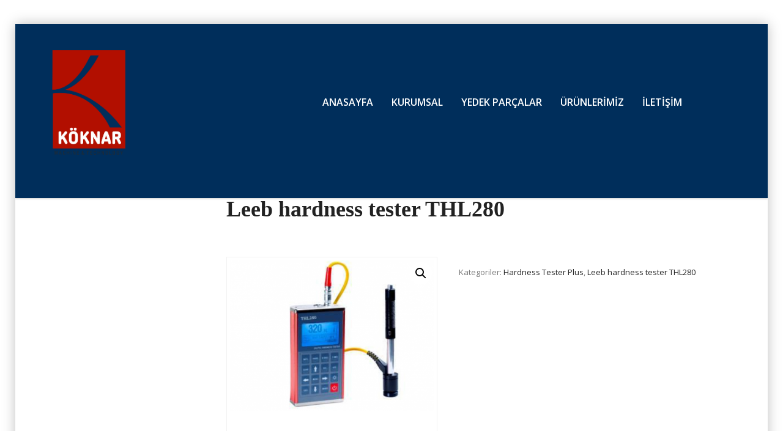

--- FILE ---
content_type: text/html; charset=UTF-8
request_url: https://www.koknarteknoloji.com.tr/urun/leeb-hardness-tester-thl280/
body_size: 60171
content:
<!DOCTYPE html>
<html lang="tr-TR" class="no-js">
<head>
        <meta charset="UTF-8">
    <meta name="viewport" content="width=device-width, initial-scale=1">
    <link rel="profile" href="http://gmpg.org/xfn/11">
    <link rel="pingback" href="https://www.koknarteknoloji.com.tr/xmlrpc.php">
    <title>Leeb hardness tester THL280 &#8211; Köknar Teknoloji</title>
<meta name='robots' content='max-image-preview:large' />
<link rel='dns-prefetch' href='//fonts.googleapis.com' />
<link rel="alternate" type="application/rss+xml" title="Köknar Teknoloji &raquo; akışı" href="https://www.koknarteknoloji.com.tr/feed/" />
<link rel="alternate" type="application/rss+xml" title="Köknar Teknoloji &raquo; yorum akışı" href="https://www.koknarteknoloji.com.tr/comments/feed/" />
<link rel="alternate" type="application/rss+xml" title="Köknar Teknoloji &raquo; Leeb hardness tester THL280 yorum akışı" href="https://www.koknarteknoloji.com.tr/urun/leeb-hardness-tester-thl280/feed/" />
<link rel="alternate" title="oEmbed (JSON)" type="application/json+oembed" href="https://www.koknarteknoloji.com.tr/wp-json/oembed/1.0/embed?url=https%3A%2F%2Fwww.koknarteknoloji.com.tr%2Furun%2Fleeb-hardness-tester-thl280%2F" />
<link rel="alternate" title="oEmbed (XML)" type="text/xml+oembed" href="https://www.koknarteknoloji.com.tr/wp-json/oembed/1.0/embed?url=https%3A%2F%2Fwww.koknarteknoloji.com.tr%2Furun%2Fleeb-hardness-tester-thl280%2F&#038;format=xml" />
<style id='wp-img-auto-sizes-contain-inline-css' type='text/css'>
img:is([sizes=auto i],[sizes^="auto," i]){contain-intrinsic-size:3000px 1500px}
/*# sourceURL=wp-img-auto-sizes-contain-inline-css */
</style>

<style id='wp-emoji-styles-inline-css' type='text/css'>

	img.wp-smiley, img.emoji {
		display: inline !important;
		border: none !important;
		box-shadow: none !important;
		height: 1em !important;
		width: 1em !important;
		margin: 0 0.07em !important;
		vertical-align: -0.1em !important;
		background: none !important;
		padding: 0 !important;
	}
/*# sourceURL=wp-emoji-styles-inline-css */
</style>
<link rel='stylesheet' id='wp-block-library-css' href='https://www.koknarteknoloji.com.tr/wp-includes/css/dist/block-library/style.min.css?ver=6.9' type='text/css' media='all' />
<link rel='stylesheet' id='wc-blocks-style-css' href='https://www.koknarteknoloji.com.tr/wp-content/plugins/woocommerce/assets/client/blocks/wc-blocks.css?ver=wc-10.4.3' type='text/css' media='all' />
<style id='global-styles-inline-css' type='text/css'>
:root{--wp--preset--aspect-ratio--square: 1;--wp--preset--aspect-ratio--4-3: 4/3;--wp--preset--aspect-ratio--3-4: 3/4;--wp--preset--aspect-ratio--3-2: 3/2;--wp--preset--aspect-ratio--2-3: 2/3;--wp--preset--aspect-ratio--16-9: 16/9;--wp--preset--aspect-ratio--9-16: 9/16;--wp--preset--color--black: #000000;--wp--preset--color--cyan-bluish-gray: #abb8c3;--wp--preset--color--white: #ffffff;--wp--preset--color--pale-pink: #f78da7;--wp--preset--color--vivid-red: #cf2e2e;--wp--preset--color--luminous-vivid-orange: #ff6900;--wp--preset--color--luminous-vivid-amber: #fcb900;--wp--preset--color--light-green-cyan: #7bdcb5;--wp--preset--color--vivid-green-cyan: #00d084;--wp--preset--color--pale-cyan-blue: #8ed1fc;--wp--preset--color--vivid-cyan-blue: #0693e3;--wp--preset--color--vivid-purple: #9b51e0;--wp--preset--gradient--vivid-cyan-blue-to-vivid-purple: linear-gradient(135deg,rgb(6,147,227) 0%,rgb(155,81,224) 100%);--wp--preset--gradient--light-green-cyan-to-vivid-green-cyan: linear-gradient(135deg,rgb(122,220,180) 0%,rgb(0,208,130) 100%);--wp--preset--gradient--luminous-vivid-amber-to-luminous-vivid-orange: linear-gradient(135deg,rgb(252,185,0) 0%,rgb(255,105,0) 100%);--wp--preset--gradient--luminous-vivid-orange-to-vivid-red: linear-gradient(135deg,rgb(255,105,0) 0%,rgb(207,46,46) 100%);--wp--preset--gradient--very-light-gray-to-cyan-bluish-gray: linear-gradient(135deg,rgb(238,238,238) 0%,rgb(169,184,195) 100%);--wp--preset--gradient--cool-to-warm-spectrum: linear-gradient(135deg,rgb(74,234,220) 0%,rgb(151,120,209) 20%,rgb(207,42,186) 40%,rgb(238,44,130) 60%,rgb(251,105,98) 80%,rgb(254,248,76) 100%);--wp--preset--gradient--blush-light-purple: linear-gradient(135deg,rgb(255,206,236) 0%,rgb(152,150,240) 100%);--wp--preset--gradient--blush-bordeaux: linear-gradient(135deg,rgb(254,205,165) 0%,rgb(254,45,45) 50%,rgb(107,0,62) 100%);--wp--preset--gradient--luminous-dusk: linear-gradient(135deg,rgb(255,203,112) 0%,rgb(199,81,192) 50%,rgb(65,88,208) 100%);--wp--preset--gradient--pale-ocean: linear-gradient(135deg,rgb(255,245,203) 0%,rgb(182,227,212) 50%,rgb(51,167,181) 100%);--wp--preset--gradient--electric-grass: linear-gradient(135deg,rgb(202,248,128) 0%,rgb(113,206,126) 100%);--wp--preset--gradient--midnight: linear-gradient(135deg,rgb(2,3,129) 0%,rgb(40,116,252) 100%);--wp--preset--font-size--small: 13px;--wp--preset--font-size--medium: 20px;--wp--preset--font-size--large: 36px;--wp--preset--font-size--x-large: 42px;--wp--preset--spacing--20: 0.44rem;--wp--preset--spacing--30: 0.67rem;--wp--preset--spacing--40: 1rem;--wp--preset--spacing--50: 1.5rem;--wp--preset--spacing--60: 2.25rem;--wp--preset--spacing--70: 3.38rem;--wp--preset--spacing--80: 5.06rem;--wp--preset--shadow--natural: 6px 6px 9px rgba(0, 0, 0, 0.2);--wp--preset--shadow--deep: 12px 12px 50px rgba(0, 0, 0, 0.4);--wp--preset--shadow--sharp: 6px 6px 0px rgba(0, 0, 0, 0.2);--wp--preset--shadow--outlined: 6px 6px 0px -3px rgb(255, 255, 255), 6px 6px rgb(0, 0, 0);--wp--preset--shadow--crisp: 6px 6px 0px rgb(0, 0, 0);}:where(.is-layout-flex){gap: 0.5em;}:where(.is-layout-grid){gap: 0.5em;}body .is-layout-flex{display: flex;}.is-layout-flex{flex-wrap: wrap;align-items: center;}.is-layout-flex > :is(*, div){margin: 0;}body .is-layout-grid{display: grid;}.is-layout-grid > :is(*, div){margin: 0;}:where(.wp-block-columns.is-layout-flex){gap: 2em;}:where(.wp-block-columns.is-layout-grid){gap: 2em;}:where(.wp-block-post-template.is-layout-flex){gap: 1.25em;}:where(.wp-block-post-template.is-layout-grid){gap: 1.25em;}.has-black-color{color: var(--wp--preset--color--black) !important;}.has-cyan-bluish-gray-color{color: var(--wp--preset--color--cyan-bluish-gray) !important;}.has-white-color{color: var(--wp--preset--color--white) !important;}.has-pale-pink-color{color: var(--wp--preset--color--pale-pink) !important;}.has-vivid-red-color{color: var(--wp--preset--color--vivid-red) !important;}.has-luminous-vivid-orange-color{color: var(--wp--preset--color--luminous-vivid-orange) !important;}.has-luminous-vivid-amber-color{color: var(--wp--preset--color--luminous-vivid-amber) !important;}.has-light-green-cyan-color{color: var(--wp--preset--color--light-green-cyan) !important;}.has-vivid-green-cyan-color{color: var(--wp--preset--color--vivid-green-cyan) !important;}.has-pale-cyan-blue-color{color: var(--wp--preset--color--pale-cyan-blue) !important;}.has-vivid-cyan-blue-color{color: var(--wp--preset--color--vivid-cyan-blue) !important;}.has-vivid-purple-color{color: var(--wp--preset--color--vivid-purple) !important;}.has-black-background-color{background-color: var(--wp--preset--color--black) !important;}.has-cyan-bluish-gray-background-color{background-color: var(--wp--preset--color--cyan-bluish-gray) !important;}.has-white-background-color{background-color: var(--wp--preset--color--white) !important;}.has-pale-pink-background-color{background-color: var(--wp--preset--color--pale-pink) !important;}.has-vivid-red-background-color{background-color: var(--wp--preset--color--vivid-red) !important;}.has-luminous-vivid-orange-background-color{background-color: var(--wp--preset--color--luminous-vivid-orange) !important;}.has-luminous-vivid-amber-background-color{background-color: var(--wp--preset--color--luminous-vivid-amber) !important;}.has-light-green-cyan-background-color{background-color: var(--wp--preset--color--light-green-cyan) !important;}.has-vivid-green-cyan-background-color{background-color: var(--wp--preset--color--vivid-green-cyan) !important;}.has-pale-cyan-blue-background-color{background-color: var(--wp--preset--color--pale-cyan-blue) !important;}.has-vivid-cyan-blue-background-color{background-color: var(--wp--preset--color--vivid-cyan-blue) !important;}.has-vivid-purple-background-color{background-color: var(--wp--preset--color--vivid-purple) !important;}.has-black-border-color{border-color: var(--wp--preset--color--black) !important;}.has-cyan-bluish-gray-border-color{border-color: var(--wp--preset--color--cyan-bluish-gray) !important;}.has-white-border-color{border-color: var(--wp--preset--color--white) !important;}.has-pale-pink-border-color{border-color: var(--wp--preset--color--pale-pink) !important;}.has-vivid-red-border-color{border-color: var(--wp--preset--color--vivid-red) !important;}.has-luminous-vivid-orange-border-color{border-color: var(--wp--preset--color--luminous-vivid-orange) !important;}.has-luminous-vivid-amber-border-color{border-color: var(--wp--preset--color--luminous-vivid-amber) !important;}.has-light-green-cyan-border-color{border-color: var(--wp--preset--color--light-green-cyan) !important;}.has-vivid-green-cyan-border-color{border-color: var(--wp--preset--color--vivid-green-cyan) !important;}.has-pale-cyan-blue-border-color{border-color: var(--wp--preset--color--pale-cyan-blue) !important;}.has-vivid-cyan-blue-border-color{border-color: var(--wp--preset--color--vivid-cyan-blue) !important;}.has-vivid-purple-border-color{border-color: var(--wp--preset--color--vivid-purple) !important;}.has-vivid-cyan-blue-to-vivid-purple-gradient-background{background: var(--wp--preset--gradient--vivid-cyan-blue-to-vivid-purple) !important;}.has-light-green-cyan-to-vivid-green-cyan-gradient-background{background: var(--wp--preset--gradient--light-green-cyan-to-vivid-green-cyan) !important;}.has-luminous-vivid-amber-to-luminous-vivid-orange-gradient-background{background: var(--wp--preset--gradient--luminous-vivid-amber-to-luminous-vivid-orange) !important;}.has-luminous-vivid-orange-to-vivid-red-gradient-background{background: var(--wp--preset--gradient--luminous-vivid-orange-to-vivid-red) !important;}.has-very-light-gray-to-cyan-bluish-gray-gradient-background{background: var(--wp--preset--gradient--very-light-gray-to-cyan-bluish-gray) !important;}.has-cool-to-warm-spectrum-gradient-background{background: var(--wp--preset--gradient--cool-to-warm-spectrum) !important;}.has-blush-light-purple-gradient-background{background: var(--wp--preset--gradient--blush-light-purple) !important;}.has-blush-bordeaux-gradient-background{background: var(--wp--preset--gradient--blush-bordeaux) !important;}.has-luminous-dusk-gradient-background{background: var(--wp--preset--gradient--luminous-dusk) !important;}.has-pale-ocean-gradient-background{background: var(--wp--preset--gradient--pale-ocean) !important;}.has-electric-grass-gradient-background{background: var(--wp--preset--gradient--electric-grass) !important;}.has-midnight-gradient-background{background: var(--wp--preset--gradient--midnight) !important;}.has-small-font-size{font-size: var(--wp--preset--font-size--small) !important;}.has-medium-font-size{font-size: var(--wp--preset--font-size--medium) !important;}.has-large-font-size{font-size: var(--wp--preset--font-size--large) !important;}.has-x-large-font-size{font-size: var(--wp--preset--font-size--x-large) !important;}
/*# sourceURL=global-styles-inline-css */
</style>

<style id='classic-theme-styles-inline-css' type='text/css'>
/*! This file is auto-generated */
.wp-block-button__link{color:#fff;background-color:#32373c;border-radius:9999px;box-shadow:none;text-decoration:none;padding:calc(.667em + 2px) calc(1.333em + 2px);font-size:1.125em}.wp-block-file__button{background:#32373c;color:#fff;text-decoration:none}
/*# sourceURL=/wp-includes/css/classic-themes.min.css */
</style>
<link rel='stylesheet' id='stm-stm-css' href='https://www.koknarteknoloji.com.tr/wp-content/uploads/stm_fonts/stm/stm.css?ver=1.0' type='text/css' media='all' />
<link rel='stylesheet' id='photoswipe-css' href='https://www.koknarteknoloji.com.tr/wp-content/plugins/woocommerce/assets/css/photoswipe/photoswipe.min.css?ver=10.4.3' type='text/css' media='all' />
<link rel='stylesheet' id='photoswipe-default-skin-css' href='https://www.koknarteknoloji.com.tr/wp-content/plugins/woocommerce/assets/css/photoswipe/default-skin/default-skin.min.css?ver=10.4.3' type='text/css' media='all' />
<link rel='stylesheet' id='woocommerce-layout-css' href='https://www.koknarteknoloji.com.tr/wp-content/plugins/woocommerce/assets/css/woocommerce-layout.css?ver=10.4.3' type='text/css' media='all' />
<link rel='stylesheet' id='woocommerce-smallscreen-css' href='https://www.koknarteknoloji.com.tr/wp-content/plugins/woocommerce/assets/css/woocommerce-smallscreen.css?ver=10.4.3' type='text/css' media='only screen and (max-width: 768px)' />
<link rel='stylesheet' id='woocommerce-general-css' href='https://www.koknarteknoloji.com.tr/wp-content/plugins/woocommerce/assets/css/woocommerce.css?ver=10.4.3' type='text/css' media='all' />
<style id='woocommerce-inline-inline-css' type='text/css'>
.woocommerce form .form-row .required { visibility: visible; }
/*# sourceURL=woocommerce-inline-inline-css */
</style>
<link rel='stylesheet' id='wpml-legacy-horizontal-list-0-css' href='https://www.koknarteknoloji.com.tr/wp-content/plugins/sitepress-multilingual-cms/templates/language-switchers/legacy-list-horizontal/style.min.css?ver=1' type='text/css' media='all' />
<link rel='stylesheet' id='wpml-menu-item-0-css' href='https://www.koknarteknoloji.com.tr/wp-content/plugins/sitepress-multilingual-cms/templates/language-switchers/menu-item/style.min.css?ver=1' type='text/css' media='all' />
<link rel='stylesheet' id='consulting-default-font-css' href='https://fonts.googleapis.com/css?family=Open+Sans%3A300%2C300italic%2Cregular%2Citalic%2C600%2C600italic%2C700%2C700italic%2C800%2C800italic%7CMontserrat%3A100%2C100italic%2C200%2C200italic%2C300%2C300italic%2Cregular%2Citalic%2C500%2C500italic%2C600%2C600italic%2C700%2C700italic%2C800%2C800italic%2C900%2C900italic&#038;ver=6.7.6' type='text/css' media='all' />
<link rel='stylesheet' id='bootstrap-css' href='https://www.koknarteknoloji.com.tr/wp-content/themes/koknar/assets/css/bootstrap.min.css?ver=6.7.6' type='text/css' media='all' />
<link rel='stylesheet' id='consulting-style-css' href='https://www.koknarteknoloji.com.tr/wp-content/themes/koknar/style.css?ver=6.7.6' type='text/css' media='all' />
<link rel='stylesheet' id='consulting-layout-css' href='https://www.koknarteknoloji.com.tr/wp-content/themes/koknar/assets/css/layouts/layout_1/main.css?ver=6.7.6' type='text/css' media='all' />
<style id='consulting-layout-inline-css' type='text/css'>
.mtc, .mtc_h:hover{
					color: #002e5b!important
				}.stc, .stc_h:hover{
					color: #6c98e1!important
				}.ttc, .ttc_h:hover{
					color: #fde428!important
				}.mbc, .mbc_h:hover, .stm-search .stm_widget_search button{
					background-color: #002e5b!important
				}.sbc, .sbc_h:hover{
					background-color: #6c98e1!important
				}.tbc, .tbc_h:hover{
					background-color: #fde428!important
				}.mbdc, .mbdc_h:hover{
					border-color: #002e5b!important
				}.sbdc, .sbdc_h:hover{
					border-color: #6c98e1!important
				}.tbdc, .tbdc_h:hover{
					border-color: #fde428!important
				}.top_bar{ display:none; }
/*# sourceURL=consulting-layout-inline-css */
</style>
<link rel='stylesheet' id='select2-css' href='https://www.koknarteknoloji.com.tr/wp-content/themes/koknar/assets/css/select2.min.css?ver=6.7.6' type='text/css' media='all' />
<link rel='stylesheet' id='font-awesome-css' href='https://www.koknarteknoloji.com.tr/wp-content/themes/koknar/assets/css/fontawesome/fontawesome.min.css?ver=6.7.6' type='text/css' media='all' />
<link rel='stylesheet' id='font-awesome-brands-css' href='https://www.koknarteknoloji.com.tr/wp-content/themes/koknar/assets/css/fontawesome/brands.min.css?ver=6.7.6' type='text/css' media='all' />
<link rel='stylesheet' id='font-awesome-solid-css' href='https://www.koknarteknoloji.com.tr/wp-content/themes/koknar/assets/css/fontawesome/solid.min.css?ver=6.7.6' type='text/css' media='all' />
<link rel='stylesheet' id='font-awesome-shims-css' href='https://www.koknarteknoloji.com.tr/wp-content/themes/koknar/assets/css/fontawesome/v4-shims.min.css?ver=6.7.6' type='text/css' media='all' />
<link rel='stylesheet' id='stm-skin-custom-generated-css' href='https://www.koknarteknoloji.com.tr/wp-content/uploads/stm_uploads/skin-custom.css?ver=457577' type='text/css' media='all' />
<link rel='stylesheet' id='consulting-theme-options-css' href='https://www.koknarteknoloji.com.tr/wp-content/uploads/stm_uploads/theme_options.css?ver=6.7.6' type='text/css' media='all' />
<link rel='stylesheet' id='consulting-global-styles-css' href='https://www.koknarteknoloji.com.tr/wp-content/themes/koknar/assets/css/layouts/global_styles/main.css?ver=6.7.6' type='text/css' media='all' />
<style id='consulting-global-styles-inline-css' type='text/css'>
	
		.elementor-widget-video .eicon-play {
			border-color: #fde428;
			background-color: #fde428;
		}
		.elementor-widget-wp-widget-nav_menu ul li,
		.elementor-widget-wp-widget-nav_menu ul li a {
			color: #9e0000;
		}
		.elementor-widget-wp-widget-nav_menu ul li.current-cat:hover > a,
		.elementor-widget-wp-widget-nav_menu ul li.current-cat > a,
		.elementor-widget-wp-widget-nav_menu ul li.current-menu-item:hover > a,
		.elementor-widget-wp-widget-nav_menu ul li.current-menu-item > a,
		.elementor-widget-wp-widget-nav_menu ul li.current_page_item:hover > a,
		.elementor-widget-wp-widget-nav_menu ul li.current_page_item > a,
		.elementor-widget-wp-widget-nav_menu ul li:hover > a {
			border-left-color: #994646;
		}
		div.elementor-widget-button a.elementor-button,
		div.elementor-widget-button .elementor-button {
			background-color: #9e0000;
		}
		div.elementor-widget-button a.elementor-button:hover,
		div.elementor-widget-button .elementor-button:hover {
			background-color: #fde428;
			color: #9e0000;
		}
		.elementor-default .elementor-text-editor ul:not(.elementor-editor-element-settings) li:before,
		.elementor-default .elementor-widget-text-editor ul:not(.elementor-editor-element-settings) li:before {
			color: #994646;
		}
		.consulting_elementor_wrapper .elementor-tabs .elementor-tabs-content-wrapper .elementor-tab-mobile-title,
		.consulting_elementor_wrapper .elementor-tabs .elementor-tabs-wrapper .elementor-tab-title {
			background-color: #fde428;
		}
		.consulting_elementor_wrapper .elementor-tabs .elementor-tabs-content-wrapper .elementor-tab-mobile-title,
		.consulting_elementor_wrapper .elementor-tabs .elementor-tabs-wrapper .elementor-tab-title a {
			color: #9e0000;
		}
		.consulting_elementor_wrapper .elementor-tabs .elementor-tabs-content-wrapper .elementor-tab-mobile-title.elementor-active,
		.consulting_elementor_wrapper .elementor-tabs .elementor-tabs-wrapper .elementor-tab-title.elementor-active {
			background-color: #9e0000;
		}
		.consulting_elementor_wrapper .elementor-tabs .elementor-tabs-content-wrapper .elementor-tab-mobile-title.elementor-active,
		.consulting_elementor_wrapper .elementor-tabs .elementor-tabs-wrapper .elementor-tab-title.elementor-active a {
			color: #fde428;
		}
		.radial-progress .circle .mask .fill {
			background-color: #fde428;
		}
	

	
	:root {
	--con_base_color: #9e0000;
	--con_secondary_color: #994646;
	--con_third_color: ;
	--con_primary_font_family: Open Sans;
	--con_secondary_font_family: Montserrat;
	}
	
	:root {
		}
	
	:root {
	--con_title_box_bg_repeat: no-repeat;	}
	
	:root {
		}
	
/*# sourceURL=consulting-global-styles-inline-css */
</style>
<script type="text/javascript" src="https://www.koknarteknoloji.com.tr/wp-includes/js/jquery/jquery.min.js?ver=3.7.1" id="jquery-core-js"></script>
<script type="text/javascript" src="https://www.koknarteknoloji.com.tr/wp-includes/js/jquery/jquery-migrate.min.js?ver=3.4.1" id="jquery-migrate-js"></script>
<script type="text/javascript" src="//www.koknarteknoloji.com.tr/wp-content/plugins/revslider/sr6/assets/js/rbtools.min.js?ver=6.7.40" async id="tp-tools-js"></script>
<script type="text/javascript" src="//www.koknarteknoloji.com.tr/wp-content/plugins/revslider/sr6/assets/js/rs6.min.js?ver=6.7.40" async id="revmin-js"></script>
<script type="text/javascript" src="https://www.koknarteknoloji.com.tr/wp-content/plugins/woocommerce/assets/js/jquery-blockui/jquery.blockUI.min.js?ver=2.7.0-wc.10.4.3" id="wc-jquery-blockui-js" data-wp-strategy="defer"></script>
<script type="text/javascript" id="wc-add-to-cart-js-extra">
/* <![CDATA[ */
var wc_add_to_cart_params = {"ajax_url":"/wp-admin/admin-ajax.php","wc_ajax_url":"/?wc-ajax=%%endpoint%%","i18n_view_cart":"Sepetim","cart_url":"https://www.koknarteknoloji.com.tr","is_cart":"","cart_redirect_after_add":"no"};
//# sourceURL=wc-add-to-cart-js-extra
/* ]]> */
</script>
<script type="text/javascript" src="https://www.koknarteknoloji.com.tr/wp-content/plugins/woocommerce/assets/js/frontend/add-to-cart.min.js?ver=10.4.3" id="wc-add-to-cart-js" data-wp-strategy="defer"></script>
<script type="text/javascript" src="https://www.koknarteknoloji.com.tr/wp-content/plugins/woocommerce/assets/js/zoom/jquery.zoom.min.js?ver=1.7.21-wc.10.4.3" id="wc-zoom-js" defer="defer" data-wp-strategy="defer"></script>
<script type="text/javascript" src="https://www.koknarteknoloji.com.tr/wp-content/plugins/woocommerce/assets/js/photoswipe/photoswipe.min.js?ver=4.1.1-wc.10.4.3" id="wc-photoswipe-js" defer="defer" data-wp-strategy="defer"></script>
<script type="text/javascript" src="https://www.koknarteknoloji.com.tr/wp-content/plugins/woocommerce/assets/js/photoswipe/photoswipe-ui-default.min.js?ver=4.1.1-wc.10.4.3" id="wc-photoswipe-ui-default-js" defer="defer" data-wp-strategy="defer"></script>
<script type="text/javascript" id="wc-single-product-js-extra">
/* <![CDATA[ */
var wc_single_product_params = {"i18n_required_rating_text":"L\u00fctfen bir oy belirleyin","i18n_rating_options":["1/5 y\u0131ld\u0131z","2/5 y\u0131ld\u0131z","3/5 y\u0131ld\u0131z","4/5 y\u0131ld\u0131z","5/5 y\u0131ld\u0131z"],"i18n_product_gallery_trigger_text":"Tam ekran g\u00f6rsel galerisini g\u00f6r\u00fcnt\u00fcleyin","review_rating_required":"yes","flexslider":{"rtl":false,"animation":"slide","smoothHeight":true,"directionNav":false,"controlNav":"thumbnails","slideshow":false,"animationSpeed":500,"animationLoop":false,"allowOneSlide":false},"zoom_enabled":"1","zoom_options":[],"photoswipe_enabled":"1","photoswipe_options":{"shareEl":false,"closeOnScroll":false,"history":false,"hideAnimationDuration":0,"showAnimationDuration":0},"flexslider_enabled":""};
//# sourceURL=wc-single-product-js-extra
/* ]]> */
</script>
<script type="text/javascript" src="https://www.koknarteknoloji.com.tr/wp-content/plugins/woocommerce/assets/js/frontend/single-product.min.js?ver=10.4.3" id="wc-single-product-js" defer="defer" data-wp-strategy="defer"></script>
<script type="text/javascript" src="https://www.koknarteknoloji.com.tr/wp-content/plugins/woocommerce/assets/js/js-cookie/js.cookie.min.js?ver=2.1.4-wc.10.4.3" id="wc-js-cookie-js" defer="defer" data-wp-strategy="defer"></script>
<script type="text/javascript" id="woocommerce-js-extra">
/* <![CDATA[ */
var woocommerce_params = {"ajax_url":"/wp-admin/admin-ajax.php","wc_ajax_url":"/?wc-ajax=%%endpoint%%","i18n_password_show":"\u015eifreyi g\u00f6ster","i18n_password_hide":"\u015eifreyi gizle"};
//# sourceURL=woocommerce-js-extra
/* ]]> */
</script>
<script type="text/javascript" src="https://www.koknarteknoloji.com.tr/wp-content/plugins/woocommerce/assets/js/frontend/woocommerce.min.js?ver=10.4.3" id="woocommerce-js" defer="defer" data-wp-strategy="defer"></script>
<script type="text/javascript" src="https://www.koknarteknoloji.com.tr/wp-content/plugins/js_composer/assets/js/vendors/woocommerce-add-to-cart.js?ver=8.7.2" id="vc_woocommerce-add-to-cart-js-js"></script>
<script type="text/javascript" src="https://www.koknarteknoloji.com.tr/wp-content/plugins/woocommerce/assets/js/select2/select2.full.min.js?ver=4.0.3-wc.10.4.3" id="wc-select2-js" defer="defer" data-wp-strategy="defer"></script>
<script></script><link rel="https://api.w.org/" href="https://www.koknarteknoloji.com.tr/wp-json/" /><link rel="alternate" title="JSON" type="application/json" href="https://www.koknarteknoloji.com.tr/wp-json/wp/v2/product/1516" /><link rel="EditURI" type="application/rsd+xml" title="RSD" href="https://www.koknarteknoloji.com.tr/xmlrpc.php?rsd" />
<meta name="generator" content="WordPress 6.9" />
<meta name="generator" content="WooCommerce 10.4.3" />
<link rel="canonical" href="https://www.koknarteknoloji.com.tr/urun/leeb-hardness-tester-thl280/" />
<link rel='shortlink' href='https://www.koknarteknoloji.com.tr/?p=1516' />
<meta name="generator" content="WPML ver:4.8.6 stt:1,54;" />
	<script type="text/javascript">
		var stm_wpcfto_ajaxurl = 'https://www.koknarteknoloji.com.tr/wp-admin/admin-ajax.php';
	</script>

	<style>
		.vue_is_disabled {
			display: none;
		}
	</style>
		<script>
		var stm_wpcfto_nonces = {"wpcfto_save_settings":"1f72ac4d3d","get_image_url":"c3a2473c21","wpcfto_upload_file":"c1867e55ff","wpcfto_search_posts":"b6422a2c0f","wpcfto_regenerate_fonts":"dda60abb4a","wpcfto_create_term":"510b0666af"};
	</script>
			<script type="text/javascript">
			var ajaxurl 					 = 'https://www.koknarteknoloji.com.tr/wp-admin/admin-ajax.php';
			var stm_ajax_load_events 		 = '0f1de2a563';
			var stm_ajax_load_portfolio 	 = '4db0397b0b';
			var stm_ajax_add_event_member_sc = '76c23ce6ba';
			var stm_custom_register 		 = '66363477e2';
			var stm_get_prices 				 = 'a33fe7797c';
			var stm_get_history 			 = 'a1cdf6aa48';
			var stm_ajax_add_review 		 = 'e12331957f';
			var stm_ajax_add_pear_hb 		 = '44e1b0b557';
		</script>
			<noscript><style>.woocommerce-product-gallery{ opacity: 1 !important; }</style></noscript>
	<meta name="generator" content="Powered by WPBakery Page Builder - drag and drop page builder for WordPress."/>
<meta name="generator" content="Powered by Slider Revolution 6.7.40 - responsive, Mobile-Friendly Slider Plugin for WordPress with comfortable drag and drop interface." />
<link rel="icon" href="https://www.koknarteknoloji.com.tr/wp-content/uploads/2017/08/cropped-koknar-logo-32x32.png" sizes="32x32" />
<link rel="icon" href="https://www.koknarteknoloji.com.tr/wp-content/uploads/2017/08/cropped-koknar-logo-192x192.png" sizes="192x192" />
<link rel="apple-touch-icon" href="https://www.koknarteknoloji.com.tr/wp-content/uploads/2017/08/cropped-koknar-logo-180x180.png" />
<meta name="msapplication-TileImage" content="https://www.koknarteknoloji.com.tr/wp-content/uploads/2017/08/cropped-koknar-logo-270x270.png" />
<script>function setREVStartSize(e){
			//window.requestAnimationFrame(function() {
				window.RSIW = window.RSIW===undefined ? window.innerWidth : window.RSIW;
				window.RSIH = window.RSIH===undefined ? window.innerHeight : window.RSIH;
				try {
					var pw = document.getElementById(e.c).parentNode.offsetWidth,
						newh;
					pw = pw===0 || isNaN(pw) || (e.l=="fullwidth" || e.layout=="fullwidth") ? window.RSIW : pw;
					e.tabw = e.tabw===undefined ? 0 : parseInt(e.tabw);
					e.thumbw = e.thumbw===undefined ? 0 : parseInt(e.thumbw);
					e.tabh = e.tabh===undefined ? 0 : parseInt(e.tabh);
					e.thumbh = e.thumbh===undefined ? 0 : parseInt(e.thumbh);
					e.tabhide = e.tabhide===undefined ? 0 : parseInt(e.tabhide);
					e.thumbhide = e.thumbhide===undefined ? 0 : parseInt(e.thumbhide);
					e.mh = e.mh===undefined || e.mh=="" || e.mh==="auto" ? 0 : parseInt(e.mh,0);
					if(e.layout==="fullscreen" || e.l==="fullscreen")
						newh = Math.max(e.mh,window.RSIH);
					else{
						e.gw = Array.isArray(e.gw) ? e.gw : [e.gw];
						for (var i in e.rl) if (e.gw[i]===undefined || e.gw[i]===0) e.gw[i] = e.gw[i-1];
						e.gh = e.el===undefined || e.el==="" || (Array.isArray(e.el) && e.el.length==0)? e.gh : e.el;
						e.gh = Array.isArray(e.gh) ? e.gh : [e.gh];
						for (var i in e.rl) if (e.gh[i]===undefined || e.gh[i]===0) e.gh[i] = e.gh[i-1];
											
						var nl = new Array(e.rl.length),
							ix = 0,
							sl;
						e.tabw = e.tabhide>=pw ? 0 : e.tabw;
						e.thumbw = e.thumbhide>=pw ? 0 : e.thumbw;
						e.tabh = e.tabhide>=pw ? 0 : e.tabh;
						e.thumbh = e.thumbhide>=pw ? 0 : e.thumbh;
						for (var i in e.rl) nl[i] = e.rl[i]<window.RSIW ? 0 : e.rl[i];
						sl = nl[0];
						for (var i in nl) if (sl>nl[i] && nl[i]>0) { sl = nl[i]; ix=i;}
						var m = pw>(e.gw[ix]+e.tabw+e.thumbw) ? 1 : (pw-(e.tabw+e.thumbw)) / (e.gw[ix]);
						newh =  (e.gh[ix] * m) + (e.tabh + e.thumbh);
					}
					var el = document.getElementById(e.c);
					if (el!==null && el) el.style.height = newh+"px";
					el = document.getElementById(e.c+"_wrapper");
					if (el!==null && el) {
						el.style.height = newh+"px";
						el.style.display = "block";
					}
				} catch(e){
					console.log("Failure at Presize of Slider:" + e)
				}
			//});
		  };</script>
<noscript><style> .wpb_animate_when_almost_visible { opacity: 1; }</style></noscript>    <link rel='stylesheet' id='rs-plugin-settings-css' href='//www.koknarteknoloji.com.tr/wp-content/plugins/revslider/sr6/assets/css/rs6.css?ver=6.7.40' type='text/css' media='all' />
<style id='rs-plugin-settings-inline-css' type='text/css'>
#rs-demo-id {}
/*# sourceURL=rs-plugin-settings-inline-css */
</style>
</head>
<body class="wp-singular product-template-default single single-product postid-1516 wp-theme-koknar theme-koknar woocommerce woocommerce-page woocommerce-no-js site_layout_1  sticky_menu boxed_layout header_inverse mobile_grid_tablet wpb-js-composer js-comp-ver-8.7.2 vc_responsive">


    <div id="wrapper">

        <div id="fullpage" class="content_wrapper">
	<div id="menu_toggle_button" style="display: none;">
		<button>&nbsp;</button>
	</div>
	<header id="header">
		<div class="top_bar mobile_wpml_hidden mobile_contacts_hidden mobile_socials_hidden mobile_cart_hidden mobile_search_hidden ">
	<div class="container">
		
					<div class="top_bar_info_wr" style="justify-content: right">
							</div>
		
		
		
			</div>
</div>

<div class="header-box
			hide_wpml_on_mobile
			">
	<div class="container">
		<div class="logo-box">
			<div class="logo logo-desktop">
										<a href="https://www.koknarteknoloji.com.tr/" style="margin: 0px 0px 0px 0px;">
							<img src="https://www.koknarteknoloji.com.tr/wp-content/uploads/2017/08/koknar-logo.png" style="width: 120px; height: px;" alt="Köknar Teknoloji" />
						</a>
												</div>
			<div class="logo logo-mobile">
									<a href="https://www.koknarteknoloji.com.tr/" style="margin: 0px 0px 0px 0px;">
						<img src="https://www.koknarteknoloji.com.tr/wp-content/uploads/2017/08/koknar-logo.png" style="width: 120px; height: px;" alt="Köknar Teknoloji" />
					</a>
							</div>
			<div class="menu-toggle">
				<button>&nbsp;</button>
			</div>
		</div>

		<div class="nav-box">
			<ul id="menu-main-menu" class="main_menu_nav"><li id="menu-item-1290" class="menu-item menu-item-type-post_type menu-item-object-page menu-item-home menu-item-1290"><a href="https://www.koknarteknoloji.com.tr/">ANASAYFA</a></li>
<li id="menu-item-1427" class="menu-item menu-item-type-post_type menu-item-object-page menu-item-1427"><a href="https://www.koknarteknoloji.com.tr/kurumsal/">KURUMSAL</a></li>
<li id="menu-item-1429" class="menu-item menu-item-type-post_type menu-item-object-page menu-item-1429"><a href="https://www.koknarteknoloji.com.tr/yedek-parcalar/">YEDEK PARÇALAR</a></li>
<li id="menu-item-1428" class="menu-item menu-item-type-post_type menu-item-object-page menu-item-has-children menu-item-1428"><a href="https://www.koknarteknoloji.com.tr/urunlerimiz/">ÜRÜNLERİMİZ</a>
<ul class="sub-menu">
	<li id="menu-item-1702" class="menu-item menu-item-type-custom menu-item-object-custom menu-item-1702"><a href="http://www.koknarteknoloji.com.tr/urun-kategori/ultrasonic-flaw-detector/">ULTRASONIC FLAW DETECTOR</a></li>
	<li id="menu-item-1703" class="menu-item menu-item-type-custom menu-item-object-custom menu-item-1703"><a href="http://www.koknarteknoloji.com.tr/urun-kategori/hardness-tester-plus/">LEEB HARDNESS TESTER</a></li>
	<li id="menu-item-1704" class="menu-item menu-item-type-custom menu-item-object-custom menu-item-1704"><a href="http://www.koknarteknoloji.com.tr/urun-kategori/shore-hardness-tester/">SHORE HARDNESS TESTER</a></li>
	<li id="menu-item-1705" class="menu-item menu-item-type-custom menu-item-object-custom menu-item-1705"><a href="http://www.koknarteknoloji.com.tr/urun-kategori/ultrasonic-thickness-gauge/">ULTRASONIC THICKNESS GAUGE</a></li>
	<li id="menu-item-1706" class="menu-item menu-item-type-custom menu-item-object-custom menu-item-1706"><a href="http://www.koknarteknoloji.com.tr/urun-kategori/surface-profile-gauge/">SURFACE PROFILE GAUGE</a></li>
	<li id="menu-item-1707" class="menu-item menu-item-type-custom menu-item-object-custom menu-item-1707"><a href="http://www.koknarteknoloji.com.tr/urun-kategori/digital-eddy-current-conductivity-meter/">DIGITAL EDDY CURRENT CONDUCTIVITY METER</a></li>
	<li id="menu-item-1708" class="menu-item menu-item-type-custom menu-item-object-custom menu-item-1708"><a href="http://www.koknarteknoloji.com.tr/urun-kategori/vibration-meter/">VIBRATION METER</a></li>
	<li id="menu-item-1709" class="menu-item menu-item-type-custom menu-item-object-custom menu-item-1709"><a href="http://www.koknarteknoloji.com.tr/urun-kategori/coating-thickness-gauge/">COATING THICKNESS GAUGE</a></li>
	<li id="menu-item-1710" class="menu-item menu-item-type-custom menu-item-object-custom menu-item-1710"><a href="http://www.koknarteknoloji.com.tr/urun-kategori/holiday-detector/">HOLIDAY DETECTOR</a></li>
	<li id="menu-item-1711" class="menu-item menu-item-type-custom menu-item-object-custom menu-item-1711"><a href="http://www.koknarteknoloji.com.tr/urun-kategori/universal-hardness-tester">UNIVERSAL HARDNESS TESTER</a></li>
</ul>
</li>
<li id="menu-item-1426" class="menu-item menu-item-type-post_type menu-item-object-page menu-item-1426"><a href="https://www.koknarteknoloji.com.tr/iletisim/">İLETİŞİM</a></li>
</ul>		</div>

					<div class="socials-box
									hide_on_mobile
									">
							</div>
				</div>
</div>
	</header>
	<div id="main" 
	>
				<div class="container">
	<div class="row"><div class="col-lg-9 col-lg-push-3 col-md-9 col-md-push-3 col-sm-12 col-xs-12"><div class="col_in __padd-left">		<h1 class="h2 page_title_2">Leeb hardness tester THL280</h1>
		<div id="primary" class="content-area"><main id="woo-main" class="site-main" role="main"><div class="woocommerce-notices-wrapper"></div><div id="product-1516" class="post-1516 product type-product status-publish has-post-thumbnail product_cat-hardness-tester-plus product_cat-leeb-hardness-tester-thl280 first instock shipping-taxable product-type-simple">

	<div class="woocommerce-product-gallery woocommerce-product-gallery--with-images woocommerce-product-gallery--columns-4 images" data-columns="4" style="opacity: 0; transition: opacity .25s ease-in-out;">
	<figure class="woocommerce-product-gallery__wrapper" style="margin: 0;">
		<div data-thumb="https://www.koknarteknoloji.com.tr/wp-content/uploads/2017/10/Leeb-hardness-tester-THL280-100x100.png" class="woocommerce-product-gallery__image woocommerce-product-first-gallery__image"><a href="https://www.koknarteknoloji.com.tr/wp-content/uploads/2017/10/Leeb-hardness-tester-THL280.png"><img width="600" height="439" src="https://www.koknarteknoloji.com.tr/wp-content/uploads/2017/10/Leeb-hardness-tester-THL280-600x439.png" class="attachment-shop_single size-shop_single wp-post-image" alt="" title="" data-src="https://www.koknarteknoloji.com.tr/wp-content/uploads/2017/10/Leeb-hardness-tester-THL280.png" data-large_image="https://www.koknarteknoloji.com.tr/wp-content/uploads/2017/10/Leeb-hardness-tester-THL280.png" data-large_image_width="1366" data-large_image_height="1000" decoding="async" fetchpriority="high" srcset="https://www.koknarteknoloji.com.tr/wp-content/uploads/2017/10/Leeb-hardness-tester-THL280-600x439.png 600w, https://www.koknarteknoloji.com.tr/wp-content/uploads/2017/10/Leeb-hardness-tester-THL280-300x220.png 300w, https://www.koknarteknoloji.com.tr/wp-content/uploads/2017/10/Leeb-hardness-tester-THL280-768x562.png 768w, https://www.koknarteknoloji.com.tr/wp-content/uploads/2017/10/Leeb-hardness-tester-THL280-1024x750.png 1024w, https://www.koknarteknoloji.com.tr/wp-content/uploads/2017/10/Leeb-hardness-tester-THL280.png 1366w" sizes="(max-width: 600px) 100vw, 600px" /></a></div>	</figure>
</div>

	<div class="summary entry-summary">
		<p class="price"></p>
<div class="product_meta">

	
	
	<span class="posted_in">Kategoriler: <a href="https://www.koknarteknoloji.com.tr/urun-kategori/hardness-tester-plus/" rel="tag">Hardness Tester Plus</a>, <a href="https://www.koknarteknoloji.com.tr/urun-kategori/hardness-tester-plus/leeb-hardness-tester-thl280/" rel="tag">Leeb hardness tester THL280</a></span>
	
</div>
	</div>

	
	<div class="woocommerce-tabs wc-tabs-wrapper">
		<ul class="tabs wc-tabs" role="tablist">
							<li role="presentation" class="description_tab" id="tab-title-description">
					<a href="#tab-description" role="tab" aria-controls="tab-description">
						Açıklama					</a>
				</li>
							<li role="presentation" class="reviews_tab" id="tab-title-reviews">
					<a href="#tab-reviews" role="tab" aria-controls="tab-reviews">
						Değerlendirmeler (0)					</a>
				</li>
					</ul>
					<div class="woocommerce-Tabs-panel woocommerce-Tabs-panel--description panel entry-content wc-tab" id="tab-description" role="tabpanel" aria-labelledby="tab-title-description">
				<h3 class="headline"><span style="color: #cf0000;">Features</span></h3>
<p>LCD display of 128×64 matrix with back-light, showing all functions and parameters.<br />
Converts to all common hardness scales (HV,HB,HRC,HRB,HRA,HS).<br />
English displaying and easy and convenient menu operation.<br />
Powerful PC Software available and USB 1.0 interface.<br />
7 types of Impact Device optional, which don&#8217;t need to be recalibrated when changing them.<br />
Memory of 600 groups data（impact times:32～1）.<br />
Lower limit setting and sound alarm.<br />
Material of “cast steel” is added; HB values can be read out directly when D/DC impact device is used to measure “cast steel” work piece.<br />
Printer be separated from main unit and copies of testing results can be printed as required.<br />
In-built Smart Li lon rechargeable battery while USB connected and charging controlling circuit.<br />
Inbuilt function of Software Calibration.</p>
<h4 class="headline"><span style="color: #cf0000;">Specifications</span></h4>
<table border="1" cellspacing="0" cellpadding="0">
<tbody>
<tr>
<td width="183">Hardness scale</td>
<td width="376">HL, HB, HRB, HRC, HRA, HV, HS</td>
</tr>
<tr>
<td width="183">Memory</td>
<td width="376">48～600 groups （impact times: 32～1）</td>
</tr>
<tr>
<td width="183">Measuring range</td>
<td width="376">HLD（170～960）See below table 1 and table 2</td>
</tr>
<tr>
<td width="183">Accuracy</td>
<td width="376">±6HLD (760±30HLD) error of displayed value</td>
</tr>
<tr>
<td width="183"></td>
<td width="376">6HLD (760±30HLD) repeatability of displayed value</td>
</tr>
<tr>
<td width="183">Standard Impact Device</td>
<td width="376">D</td>
</tr>
<tr>
<td width="183">Optional Impact Devices</td>
<td width="376">DC/D+15/G/C/DL</td>
</tr>
<tr>
<td width="183">Max. Workpiece Hardness</td>
<td width="376">996HV(For Impact Devices D/DC/DL/D+15/C)</td>
</tr>
<tr>
<td width="183"></td>
<td width="376">646HB(For Impact Device G)</td>
</tr>
<tr>
<td width="183">Min. Radius of Workpiece</td>
<td width="376">Rmin = 50mm (with special support ring Rmin= 10mm)</td>
</tr>
<tr>
<td width="183">Min. Workpiece weight</td>
<td width="376">2~5kg on stable support</td>
</tr>
<tr>
<td width="183"></td>
<td width="376">0.05~2kg with compact coupling</td>
</tr>
<tr>
<td width="183">Min. Workpiece thickness</td>
<td width="376">5mm (Impact Devices D/DC/DL/D+15)</td>
</tr>
<tr>
<td width="183"></td>
<td width="376">1mm (Impact Device C)</td>
</tr>
<tr>
<td width="183"></td>
<td width="376">10mm (Impact Device G)</td>
</tr>
<tr>
<td colspan="2" width="559">Min. thickness of hardened surface  0.8mm</td>
</tr>
<tr>
<td width="183">Power</td>
<td width="376">Rechargeable Li lon battery 3.7V/600mA, 4 years life</td>
</tr>
<tr>
<td width="183">time</td>
<td width="376"></td>
</tr>
<tr>
<td width="183">Continuous Working time</td>
<td width="376">approx. 100 h (no back light off)</td>
</tr>
<tr>
<td width="183">Charging time</td>
<td width="376">2-3.5 h</td>
</tr>
<tr>
<td width="183">Operating temperature</td>
<td width="376">0~40℃</td>
</tr>
<tr>
<td width="183">Relative humidity</td>
<td width="376">≤90%</td>
</tr>
<tr>
<td width="183">Overall dimensions</td>
<td width="376">125*67*31mm (main unit)</td>
</tr>
<tr>
<td width="183">Weight</td>
<td width="376">0.3kg (main unit)</td>
</tr>
</tbody>
</table>
<h5 class="headline"></h5>
<h3 class="headline"><span style="color: #cf0000;">Datapro for Hardness tester THL280</span></h3>
<h5 class="headline"><span style="color: #cf0000;">Standard Configuration</span></h5>
<p><img decoding="async" class="alignnone wp-image-1519" src="http://www.koknarteknoloji.com.tr/wp-content/uploads/2017/10/images_2-300x203.png" alt="" width="400" height="270" srcset="https://www.koknarteknoloji.com.tr/wp-content/uploads/2017/10/images_2-300x203.png 300w, https://www.koknarteknoloji.com.tr/wp-content/uploads/2017/10/images_2-600x406.png 600w, https://www.koknarteknoloji.com.tr/wp-content/uploads/2017/10/images_2-768x519.png 768w, https://www.koknarteknoloji.com.tr/wp-content/uploads/2017/10/images_2.png 895w" sizes="(max-width: 400px) 100vw, 400px" /></p>
<table border="1" cellspacing="0" cellpadding="0">
<tbody>
<tr>
<td width="61"><strong>Seq</strong></td>
<td width="193"><strong>Name</strong></td>
<td width="40"><strong>Qty</strong></td>
<td width="165"><strong>Remark</strong></td>
</tr>
<tr>
<td width="61">1</td>
<td width="193">THL280 Main Unit</td>
<td width="40">1</td>
<td width="165">Standard configuration</td>
</tr>
<tr>
<td width="61">2</td>
<td width="193">Impact Device Type D</td>
<td width="40">1</td>
<td width="165">Standard configuration</td>
</tr>
<tr>
<td width="61">3</td>
<td width="193">Leeb Standard Test Block</td>
<td width="40">1</td>
<td width="165">Standard configuration</td>
</tr>
<tr>
<td width="61">4</td>
<td width="193">Cleaning Brush</td>
<td width="40">1</td>
<td width="165">Standard configuration</td>
</tr>
<tr>
<td width="61">5</td>
<td width="193">Supporting Ring</td>
<td width="40">1</td>
<td width="165">Standard configuration</td>
</tr>
<tr>
<td width="61">6</td>
<td width="193">Communication Cable</td>
<td width="40">1</td>
<td width="165">Standard configuration</td>
</tr>
<tr>
<td width="61">7</td>
<td width="193">Manual</td>
<td width="40">1</td>
<td width="165">Standard configuration</td>
</tr>
<tr>
<td width="61">8</td>
<td width="193">Carrying Case</td>
<td width="40">1</td>
<td width="165">Standard configuration</td>
</tr>
<tr>
<td width="61"></td>
<td width="193">THL280 DataPro</td>
<td width="40"></td>
<td width="165"></td>
</tr>
<tr>
<td width="61">9</td>
<td width="193">Software(USB)</td>
<td width="40">1</td>
<td width="165">Standard configuration</td>
</tr>
<tr>
<td width="61">10</td>
<td width="193">Battery Case Tool</td>
<td width="40">1</td>
<td width="165">Standard configuration</td>
</tr>
<tr>
<td width="61">11</td>
<td width="193">Mini-printer</td>
<td width="40">1</td>
<td width="165">Optional configuration</td>
</tr>
</tbody>
</table>
			</div>
					<div class="woocommerce-Tabs-panel woocommerce-Tabs-panel--reviews panel entry-content wc-tab" id="tab-reviews" role="tabpanel" aria-labelledby="tab-title-reviews">
				<div id="reviews" class="woocommerce-Reviews">
	<div id="comments">

					<p class="woocommerce-noreviews">Henüz görüntüleme yok.</p>
			</div>

			<div id="review_form_wrapper">
			<div id="review_form">
					<div id="respond" class="comment-respond">
		<h3 id="reply-title" class="comment-reply-title">&ldquo;Leeb hardness tester THL280&rdquo; ilk inceleyen olun; <small><a rel="nofollow" id="cancel-comment-reply-link" href="/urun/leeb-hardness-tester-thl280/#respond" style="display:none;">Yanıtı iptal et</a></small></h3><form action="https://www.koknarteknoloji.com.tr/wp-comments-post.php" method="post" id="commentform" class="comment-form"><div class="row"><div class="col-lg-6 col-md-6 col-sm-12 col-xs-12"><div class="input-group comment-form-author"><input class="form-control" id="author" name="author" type="text" placeholder="İsim *" value="" size="30" aria-required="true" required/></div></div>
<div class="col-lg-6 col-md-6 col-sm-12 col-xs-12"><div class="input-group comment-form-email"><input class="form-control" id="email" name="email" type="email" placeholder="E-mail *" value="" size="30" aria-required="true" required/></div></div></div>
<p class="comment-form-cookies-consent"><input id="wp-comment-cookies-consent" name="wp-comment-cookies-consent" type="checkbox" value="yes" /> <label for="wp-comment-cookies-consent">Daha sonraki yorumlarımda kullanılması için adım, e-posta adresim ve site adresim bu tarayıcıya kaydedilsin.</label></p>
<div class="input-group comment-form-rating"><label for="rating">Ваш рейтинг</label><select name="rating" id="rating" aria-required="true" required>
						<option value="">Puanla&hellip;</option>
						<option value="5">Mükemmel</option>
						<option value="4">İyi</option>
						<option value="3">Ortalama</option>
						<option value="2">Fena Değil</option>
						<option value="1">Очень бедный</option>
					</select></div><div class="input-group comment-form-comment">
					<textarea placeholder="Yorumunuz *" class="form-control" name="comment" rows="9" aria-required="true" required></textarea>
				</div>
				<button type="submit" class="button size-lg icon_left"><i class="fa fa-chevron-right"></i> yorum ekle</button><input name="wpml_language_code" type="hidden" value="tr" /><p class="form-submit"><input name="submit" type="submit" id="submit" class="submit" value="Gönder" /> <input type='hidden' name='comment_post_ID' value='1516' id='comment_post_ID' />
<input type='hidden' name='comment_parent' id='comment_parent' value='0' />
</p></form>	</div><!-- #respond -->
				</div>
		</div>
	
	<div class="clear"></div>
</div>
			</div>
		
			</div>


	<div class="related products 
			">

		<h3 class="no_stripe">
		ilgili ürünler			</h3>

		<ul class="products columns-3">

			
				<li class="product type-product post-1511 status-publish first instock product_cat-hardness-tester-plus product_cat-hardness-tester-thl280-plus has-post-thumbnail shipping-taxable product-type-simple">
	<a href="https://www.koknarteknoloji.com.tr/urun/hardness-tester-thl280-plus/" class="woocommerce-LoopProduct-link woocommerce-loop-product__link"><img width="300" height="300" src="https://www.koknarteknoloji.com.tr/wp-content/uploads/2017/10/Hardness-tester-THL280-PLUS-300x300.png" class="attachment-woocommerce_thumbnail size-woocommerce_thumbnail" alt="Hardness tester THL280 PLUS" decoding="async" srcset="https://www.koknarteknoloji.com.tr/wp-content/uploads/2017/10/Hardness-tester-THL280-PLUS-300x300.png 300w, https://www.koknarteknoloji.com.tr/wp-content/uploads/2017/10/Hardness-tester-THL280-PLUS-100x100.png 100w, https://www.koknarteknoloji.com.tr/wp-content/uploads/2017/10/Hardness-tester-THL280-PLUS-150x150.png 150w, https://www.koknarteknoloji.com.tr/wp-content/uploads/2017/10/Hardness-tester-THL280-PLUS-50x50.png 50w, https://www.koknarteknoloji.com.tr/wp-content/uploads/2017/10/Hardness-tester-THL280-PLUS-320x320.png 320w" sizes="(max-width: 300px) 100vw, 300px" /><h2 class="woocommerce-loop-product__title">Hardness tester THL280 PLUS</h2>		<div class="author">на cemre</div>
	
</a><a rel="nofollow" href="https://www.koknarteknoloji.com.tr/urun/hardness-tester-thl280-plus/" data-quantity="1" data-product_id="1511" data-product_sku="" class="button product_type_simple icon_right bordered">Devamını oku <i class="fa fa-chevron-right"></i></a></li>

			
				<li class="product type-product post-1538 status-publish instock product_cat-hardness-tester-plus product_cat-leeb-hardness-tester-thl210 has-post-thumbnail shipping-taxable product-type-simple">
	<a href="https://www.koknarteknoloji.com.tr/urun/leeb-hardness-tester-thl210/" class="woocommerce-LoopProduct-link woocommerce-loop-product__link"><img width="300" height="300" src="https://www.koknarteknoloji.com.tr/wp-content/uploads/2017/10/Leeb-hardness-tester-THL210-300x300.png" class="attachment-woocommerce_thumbnail size-woocommerce_thumbnail" alt="Leeb Hardness Tester THL210" decoding="async" loading="lazy" srcset="https://www.koknarteknoloji.com.tr/wp-content/uploads/2017/10/Leeb-hardness-tester-THL210-300x300.png 300w, https://www.koknarteknoloji.com.tr/wp-content/uploads/2017/10/Leeb-hardness-tester-THL210-100x100.png 100w, https://www.koknarteknoloji.com.tr/wp-content/uploads/2017/10/Leeb-hardness-tester-THL210-150x150.png 150w, https://www.koknarteknoloji.com.tr/wp-content/uploads/2017/10/Leeb-hardness-tester-THL210-50x50.png 50w, https://www.koknarteknoloji.com.tr/wp-content/uploads/2017/10/Leeb-hardness-tester-THL210-320x320.png 320w" sizes="auto, (max-width: 300px) 100vw, 300px" /><h2 class="woocommerce-loop-product__title">Leeb Hardness Tester THL210</h2>		<div class="author">на cemre</div>
	
</a><a rel="nofollow" href="https://www.koknarteknoloji.com.tr/urun/leeb-hardness-tester-thl210/" data-quantity="1" data-product_id="1538" data-product_sku="" class="button product_type_simple icon_right bordered">Devamını oku <i class="fa fa-chevron-right"></i></a></li>

			
				<li class="product type-product post-1528 status-publish last instock product_cat-hardness-tester-plus product_cat-thl100-hardness-tester has-post-thumbnail shipping-taxable product-type-simple">
	<a href="https://www.koknarteknoloji.com.tr/urun/thl100-hardness-tester/" class="woocommerce-LoopProduct-link woocommerce-loop-product__link"><img width="300" height="300" src="https://www.koknarteknoloji.com.tr/wp-content/uploads/2017/10/THL100-hardness-tester-300x300.png" class="attachment-woocommerce_thumbnail size-woocommerce_thumbnail" alt="THL100 hardness tester" decoding="async" loading="lazy" srcset="https://www.koknarteknoloji.com.tr/wp-content/uploads/2017/10/THL100-hardness-tester-300x300.png 300w, https://www.koknarteknoloji.com.tr/wp-content/uploads/2017/10/THL100-hardness-tester-100x100.png 100w, https://www.koknarteknoloji.com.tr/wp-content/uploads/2017/10/THL100-hardness-tester-150x150.png 150w, https://www.koknarteknoloji.com.tr/wp-content/uploads/2017/10/THL100-hardness-tester-50x50.png 50w, https://www.koknarteknoloji.com.tr/wp-content/uploads/2017/10/THL100-hardness-tester-320x320.png 320w" sizes="auto, (max-width: 300px) 100vw, 300px" /><h2 class="woocommerce-loop-product__title">THL100 hardness tester</h2>		<div class="author">на cemre</div>
	
</a><a rel="nofollow" href="https://www.koknarteknoloji.com.tr/urun/thl100-hardness-tester/" data-quantity="1" data-product_id="1528" data-product_sku="" class="button product_type_simple icon_right bordered">Devamını oku <i class="fa fa-chevron-right"></i></a></li>

			
		</ul>

	</div>

	</div>

</main></div></div></div><div class="col-lg-3 col-lg-pull-9 col-md-3 col-md-pull-9 hidden-sm hidden-xs">			<div class="sidebar-area default_widgets">
							</div>
			</div></div>	</div> <!--.container-->
	</div> <!--#main-->
	</div> <!--.content_wrapper-->
	
		<footer id="footer" class="footer style_2 no-copyright">
							<div class="copyright_row widgets_disabled">
					<div class="container">
						<div class="copyright_row_wr">
															<div class="copyright">
									Copyright © 2020 Köknar Teknoloji -Tüm Hakları Saklıdır <a href='http://www.aishawebtasarim.com target='_blank'>Aisha Web Tasarım</a>								</div>
													</div>
					</div>
				</div>
					</footer>
				</div> <!--#wrapper-->
	
		<script>
			window.RS_MODULES = window.RS_MODULES || {};
			window.RS_MODULES.modules = window.RS_MODULES.modules || {};
			window.RS_MODULES.waiting = window.RS_MODULES.waiting || [];
			window.RS_MODULES.defered = false;
			window.RS_MODULES.moduleWaiting = window.RS_MODULES.moduleWaiting || {};
			window.RS_MODULES.type = 'compiled';
		</script>
		<script type="speculationrules">
{"prefetch":[{"source":"document","where":{"and":[{"href_matches":"/*"},{"not":{"href_matches":["/wp-*.php","/wp-admin/*","/wp-content/uploads/*","/wp-content/*","/wp-content/plugins/*","/wp-content/themes/koknar/*","/*\\?(.+)"]}},{"not":{"selector_matches":"a[rel~=\"nofollow\"]"}},{"not":{"selector_matches":".no-prefetch, .no-prefetch a"}}]},"eagerness":"conservative"}]}
</script>

<div id="photoswipe-fullscreen-dialog" class="pswp" tabindex="-1" role="dialog" aria-modal="true" aria-hidden="true" aria-label="Tam ekran görüntü">
	<div class="pswp__bg"></div>
	<div class="pswp__scroll-wrap">
		<div class="pswp__container">
			<div class="pswp__item"></div>
			<div class="pswp__item"></div>
			<div class="pswp__item"></div>
		</div>
		<div class="pswp__ui pswp__ui--hidden">
			<div class="pswp__top-bar">
				<div class="pswp__counter"></div>
				<button class="pswp__button pswp__button--zoom" aria-label="Yakınlaştır/uzaklaştır"></button>
				<button class="pswp__button pswp__button--fs" aria-label="Tam ekrana geç"></button>
				<button class="pswp__button pswp__button--share" aria-label="Paylaş"></button>
				<button class="pswp__button pswp__button--close" aria-label="Kapat (Esc)"></button>
				<div class="pswp__preloader">
					<div class="pswp__preloader__icn">
						<div class="pswp__preloader__cut">
							<div class="pswp__preloader__donut"></div>
						</div>
					</div>
				</div>
			</div>
			<div class="pswp__share-modal pswp__share-modal--hidden pswp__single-tap">
				<div class="pswp__share-tooltip"></div>
			</div>
			<button class="pswp__button pswp__button--arrow--left" aria-label="Önceki (sol ok)"></button>
			<button class="pswp__button pswp__button--arrow--right" aria-label="Sonraki (sağ ok)"></button>
			<div class="pswp__caption">
				<div class="pswp__caption__center"></div>
			</div>
		</div>
	</div>
</div>
	<script type='text/javascript'>
		(function () {
			var c = document.body.className;
			c = c.replace(/woocommerce-no-js/, 'woocommerce-js');
			document.body.className = c;
		})();
	</script>
	<script type="text/javascript" src="https://www.koknarteknoloji.com.tr/wp-includes/js/comment-reply.min.js?ver=6.9" id="comment-reply-js" async="async" data-wp-strategy="async" fetchpriority="low"></script>
<script type="text/javascript" src="https://www.koknarteknoloji.com.tr/wp-content/themes/koknar/assets/js/bootstrap.min.js?ver=6.7.6" id="bootstrap-js"></script>
<script type="text/javascript" src="https://www.koknarteknoloji.com.tr/wp-content/themes/koknar/assets/js/custom.js?ver=6.7.6" id="consulting-custom-js" defer="defer" data-wp-strategy="defer"></script>
<script type="text/javascript" src="https://www.koknarteknoloji.com.tr/wp-content/plugins/woocommerce/assets/js/sourcebuster/sourcebuster.min.js?ver=10.4.3" id="sourcebuster-js-js"></script>
<script type="text/javascript" id="wc-order-attribution-js-extra">
/* <![CDATA[ */
var wc_order_attribution = {"params":{"lifetime":1.0000000000000000818030539140313095458623138256371021270751953125e-5,"session":30,"base64":false,"ajaxurl":"https://www.koknarteknoloji.com.tr/wp-admin/admin-ajax.php","prefix":"wc_order_attribution_","allowTracking":true},"fields":{"source_type":"current.typ","referrer":"current_add.rf","utm_campaign":"current.cmp","utm_source":"current.src","utm_medium":"current.mdm","utm_content":"current.cnt","utm_id":"current.id","utm_term":"current.trm","utm_source_platform":"current.plt","utm_creative_format":"current.fmt","utm_marketing_tactic":"current.tct","session_entry":"current_add.ep","session_start_time":"current_add.fd","session_pages":"session.pgs","session_count":"udata.vst","user_agent":"udata.uag"}};
//# sourceURL=wc-order-attribution-js-extra
/* ]]> */
</script>
<script type="text/javascript" src="https://www.koknarteknoloji.com.tr/wp-content/plugins/woocommerce/assets/js/frontend/order-attribution.min.js?ver=10.4.3" id="wc-order-attribution-js"></script>
<script id="wp-emoji-settings" type="application/json">
{"baseUrl":"https://s.w.org/images/core/emoji/17.0.2/72x72/","ext":".png","svgUrl":"https://s.w.org/images/core/emoji/17.0.2/svg/","svgExt":".svg","source":{"concatemoji":"https://www.koknarteknoloji.com.tr/wp-includes/js/wp-emoji-release.min.js?ver=6.9"}}
</script>
<script type="module">
/* <![CDATA[ */
/*! This file is auto-generated */
const a=JSON.parse(document.getElementById("wp-emoji-settings").textContent),o=(window._wpemojiSettings=a,"wpEmojiSettingsSupports"),s=["flag","emoji"];function i(e){try{var t={supportTests:e,timestamp:(new Date).valueOf()};sessionStorage.setItem(o,JSON.stringify(t))}catch(e){}}function c(e,t,n){e.clearRect(0,0,e.canvas.width,e.canvas.height),e.fillText(t,0,0);t=new Uint32Array(e.getImageData(0,0,e.canvas.width,e.canvas.height).data);e.clearRect(0,0,e.canvas.width,e.canvas.height),e.fillText(n,0,0);const a=new Uint32Array(e.getImageData(0,0,e.canvas.width,e.canvas.height).data);return t.every((e,t)=>e===a[t])}function p(e,t){e.clearRect(0,0,e.canvas.width,e.canvas.height),e.fillText(t,0,0);var n=e.getImageData(16,16,1,1);for(let e=0;e<n.data.length;e++)if(0!==n.data[e])return!1;return!0}function u(e,t,n,a){switch(t){case"flag":return n(e,"\ud83c\udff3\ufe0f\u200d\u26a7\ufe0f","\ud83c\udff3\ufe0f\u200b\u26a7\ufe0f")?!1:!n(e,"\ud83c\udde8\ud83c\uddf6","\ud83c\udde8\u200b\ud83c\uddf6")&&!n(e,"\ud83c\udff4\udb40\udc67\udb40\udc62\udb40\udc65\udb40\udc6e\udb40\udc67\udb40\udc7f","\ud83c\udff4\u200b\udb40\udc67\u200b\udb40\udc62\u200b\udb40\udc65\u200b\udb40\udc6e\u200b\udb40\udc67\u200b\udb40\udc7f");case"emoji":return!a(e,"\ud83e\u1fac8")}return!1}function f(e,t,n,a){let r;const o=(r="undefined"!=typeof WorkerGlobalScope&&self instanceof WorkerGlobalScope?new OffscreenCanvas(300,150):document.createElement("canvas")).getContext("2d",{willReadFrequently:!0}),s=(o.textBaseline="top",o.font="600 32px Arial",{});return e.forEach(e=>{s[e]=t(o,e,n,a)}),s}function r(e){var t=document.createElement("script");t.src=e,t.defer=!0,document.head.appendChild(t)}a.supports={everything:!0,everythingExceptFlag:!0},new Promise(t=>{let n=function(){try{var e=JSON.parse(sessionStorage.getItem(o));if("object"==typeof e&&"number"==typeof e.timestamp&&(new Date).valueOf()<e.timestamp+604800&&"object"==typeof e.supportTests)return e.supportTests}catch(e){}return null}();if(!n){if("undefined"!=typeof Worker&&"undefined"!=typeof OffscreenCanvas&&"undefined"!=typeof URL&&URL.createObjectURL&&"undefined"!=typeof Blob)try{var e="postMessage("+f.toString()+"("+[JSON.stringify(s),u.toString(),c.toString(),p.toString()].join(",")+"));",a=new Blob([e],{type:"text/javascript"});const r=new Worker(URL.createObjectURL(a),{name:"wpTestEmojiSupports"});return void(r.onmessage=e=>{i(n=e.data),r.terminate(),t(n)})}catch(e){}i(n=f(s,u,c,p))}t(n)}).then(e=>{for(const n in e)a.supports[n]=e[n],a.supports.everything=a.supports.everything&&a.supports[n],"flag"!==n&&(a.supports.everythingExceptFlag=a.supports.everythingExceptFlag&&a.supports[n]);var t;a.supports.everythingExceptFlag=a.supports.everythingExceptFlag&&!a.supports.flag,a.supports.everything||((t=a.source||{}).concatemoji?r(t.concatemoji):t.wpemoji&&t.twemoji&&(r(t.twemoji),r(t.wpemoji)))});
//# sourceURL=https://www.koknarteknoloji.com.tr/wp-includes/js/wp-emoji-loader.min.js
/* ]]> */
</script>
<script></script></body>
</html>


<!-- Page supported by LiteSpeed Cache 7.7 on 2026-01-19 16:20:30 -->